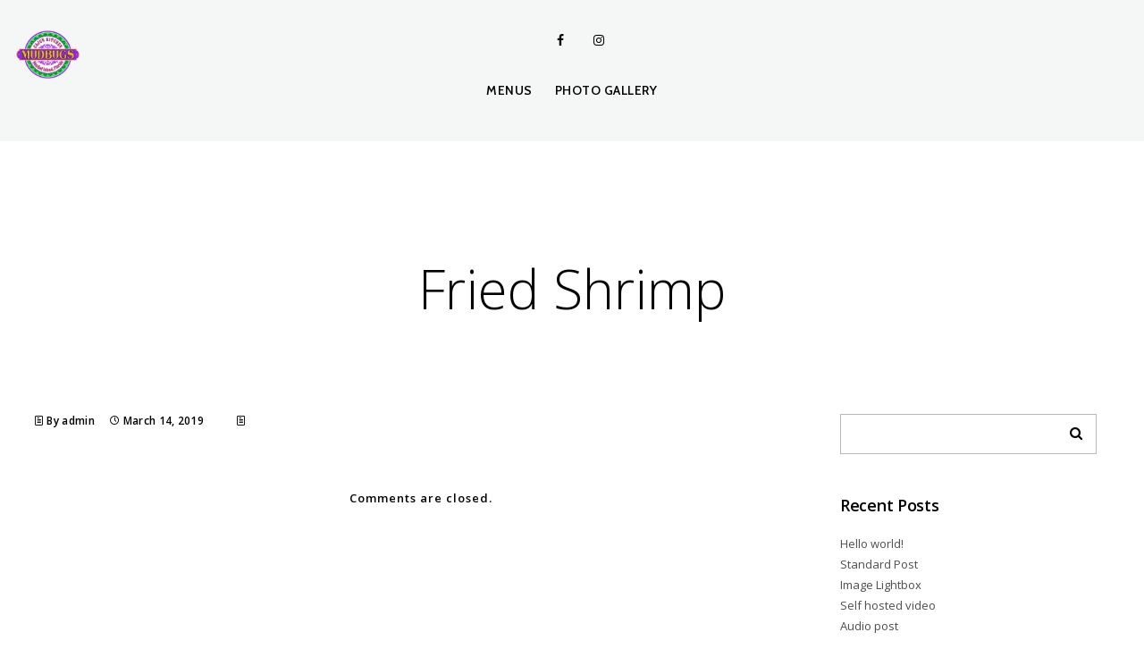

--- FILE ---
content_type: text/html; charset=UTF-8
request_url: https://www.mudbugssanibel.com/project/fried-shrimp/
body_size: 8823
content:
<!doctype html>
<html lang="en-US">
<head>
	<meta http-equiv="Content-Type" content="text/html; charset=UTF-8" />
	<meta name="viewport" content="width=device-width, initial-scale=1, maximum-scale=1" />
	<link rel="profile" href="http://gmpg.org/xfn/11" />
	<link rel="pingback" href="https://www.mudbugssanibel.com/xmlrpc.php" />
	<title>Fried Shrimp &#8211; MudBugs</title>
<meta name='robots' content='max-image-preview:large' />
<link rel='dns-prefetch' href='//maxcdn.bootstrapcdn.com' />
<link rel='dns-prefetch' href='//fonts.googleapis.com' />
<link rel="alternate" type="application/rss+xml" title="MudBugs &raquo; Feed" href="https://www.mudbugssanibel.com/feed/" />
<link rel="alternate" type="application/rss+xml" title="MudBugs &raquo; Comments Feed" href="https://www.mudbugssanibel.com/comments/feed/" />
<script type="text/javascript">
window._wpemojiSettings = {"baseUrl":"https:\/\/s.w.org\/images\/core\/emoji\/14.0.0\/72x72\/","ext":".png","svgUrl":"https:\/\/s.w.org\/images\/core\/emoji\/14.0.0\/svg\/","svgExt":".svg","source":{"concatemoji":"https:\/\/www.mudbugssanibel.com\/wp-includes\/js\/wp-emoji-release.min.js?ver=6.1.1"}};
/*! This file is auto-generated */
!function(e,a,t){var n,r,o,i=a.createElement("canvas"),p=i.getContext&&i.getContext("2d");function s(e,t){var a=String.fromCharCode,e=(p.clearRect(0,0,i.width,i.height),p.fillText(a.apply(this,e),0,0),i.toDataURL());return p.clearRect(0,0,i.width,i.height),p.fillText(a.apply(this,t),0,0),e===i.toDataURL()}function c(e){var t=a.createElement("script");t.src=e,t.defer=t.type="text/javascript",a.getElementsByTagName("head")[0].appendChild(t)}for(o=Array("flag","emoji"),t.supports={everything:!0,everythingExceptFlag:!0},r=0;r<o.length;r++)t.supports[o[r]]=function(e){if(p&&p.fillText)switch(p.textBaseline="top",p.font="600 32px Arial",e){case"flag":return s([127987,65039,8205,9895,65039],[127987,65039,8203,9895,65039])?!1:!s([55356,56826,55356,56819],[55356,56826,8203,55356,56819])&&!s([55356,57332,56128,56423,56128,56418,56128,56421,56128,56430,56128,56423,56128,56447],[55356,57332,8203,56128,56423,8203,56128,56418,8203,56128,56421,8203,56128,56430,8203,56128,56423,8203,56128,56447]);case"emoji":return!s([129777,127995,8205,129778,127999],[129777,127995,8203,129778,127999])}return!1}(o[r]),t.supports.everything=t.supports.everything&&t.supports[o[r]],"flag"!==o[r]&&(t.supports.everythingExceptFlag=t.supports.everythingExceptFlag&&t.supports[o[r]]);t.supports.everythingExceptFlag=t.supports.everythingExceptFlag&&!t.supports.flag,t.DOMReady=!1,t.readyCallback=function(){t.DOMReady=!0},t.supports.everything||(n=function(){t.readyCallback()},a.addEventListener?(a.addEventListener("DOMContentLoaded",n,!1),e.addEventListener("load",n,!1)):(e.attachEvent("onload",n),a.attachEvent("onreadystatechange",function(){"complete"===a.readyState&&t.readyCallback()})),(e=t.source||{}).concatemoji?c(e.concatemoji):e.wpemoji&&e.twemoji&&(c(e.twemoji),c(e.wpemoji)))}(window,document,window._wpemojiSettings);
</script>
<style type="text/css">
img.wp-smiley,
img.emoji {
	display: inline !important;
	border: none !important;
	box-shadow: none !important;
	height: 1em !important;
	width: 1em !important;
	margin: 0 0.07em !important;
	vertical-align: -0.1em !important;
	background: none !important;
	padding: 0 !important;
}
</style>
	<link rel='stylesheet' id='wp-block-library-css' href='https://www.mudbugssanibel.com/wp-includes/css/dist/block-library/style.min.css?ver=6.1.1' type='text/css' media='all' />
<link rel='stylesheet' id='classic-theme-styles-css' href='https://www.mudbugssanibel.com/wp-includes/css/classic-themes.min.css?ver=1' type='text/css' media='all' />
<style id='global-styles-inline-css' type='text/css'>
body{--wp--preset--color--black: #000000;--wp--preset--color--cyan-bluish-gray: #abb8c3;--wp--preset--color--white: #ffffff;--wp--preset--color--pale-pink: #f78da7;--wp--preset--color--vivid-red: #cf2e2e;--wp--preset--color--luminous-vivid-orange: #ff6900;--wp--preset--color--luminous-vivid-amber: #fcb900;--wp--preset--color--light-green-cyan: #7bdcb5;--wp--preset--color--vivid-green-cyan: #00d084;--wp--preset--color--pale-cyan-blue: #8ed1fc;--wp--preset--color--vivid-cyan-blue: #0693e3;--wp--preset--color--vivid-purple: #9b51e0;--wp--preset--gradient--vivid-cyan-blue-to-vivid-purple: linear-gradient(135deg,rgba(6,147,227,1) 0%,rgb(155,81,224) 100%);--wp--preset--gradient--light-green-cyan-to-vivid-green-cyan: linear-gradient(135deg,rgb(122,220,180) 0%,rgb(0,208,130) 100%);--wp--preset--gradient--luminous-vivid-amber-to-luminous-vivid-orange: linear-gradient(135deg,rgba(252,185,0,1) 0%,rgba(255,105,0,1) 100%);--wp--preset--gradient--luminous-vivid-orange-to-vivid-red: linear-gradient(135deg,rgba(255,105,0,1) 0%,rgb(207,46,46) 100%);--wp--preset--gradient--very-light-gray-to-cyan-bluish-gray: linear-gradient(135deg,rgb(238,238,238) 0%,rgb(169,184,195) 100%);--wp--preset--gradient--cool-to-warm-spectrum: linear-gradient(135deg,rgb(74,234,220) 0%,rgb(151,120,209) 20%,rgb(207,42,186) 40%,rgb(238,44,130) 60%,rgb(251,105,98) 80%,rgb(254,248,76) 100%);--wp--preset--gradient--blush-light-purple: linear-gradient(135deg,rgb(255,206,236) 0%,rgb(152,150,240) 100%);--wp--preset--gradient--blush-bordeaux: linear-gradient(135deg,rgb(254,205,165) 0%,rgb(254,45,45) 50%,rgb(107,0,62) 100%);--wp--preset--gradient--luminous-dusk: linear-gradient(135deg,rgb(255,203,112) 0%,rgb(199,81,192) 50%,rgb(65,88,208) 100%);--wp--preset--gradient--pale-ocean: linear-gradient(135deg,rgb(255,245,203) 0%,rgb(182,227,212) 50%,rgb(51,167,181) 100%);--wp--preset--gradient--electric-grass: linear-gradient(135deg,rgb(202,248,128) 0%,rgb(113,206,126) 100%);--wp--preset--gradient--midnight: linear-gradient(135deg,rgb(2,3,129) 0%,rgb(40,116,252) 100%);--wp--preset--duotone--dark-grayscale: url('#wp-duotone-dark-grayscale');--wp--preset--duotone--grayscale: url('#wp-duotone-grayscale');--wp--preset--duotone--purple-yellow: url('#wp-duotone-purple-yellow');--wp--preset--duotone--blue-red: url('#wp-duotone-blue-red');--wp--preset--duotone--midnight: url('#wp-duotone-midnight');--wp--preset--duotone--magenta-yellow: url('#wp-duotone-magenta-yellow');--wp--preset--duotone--purple-green: url('#wp-duotone-purple-green');--wp--preset--duotone--blue-orange: url('#wp-duotone-blue-orange');--wp--preset--font-size--small: 13px;--wp--preset--font-size--medium: 20px;--wp--preset--font-size--large: 36px;--wp--preset--font-size--x-large: 42px;--wp--preset--spacing--20: 0.44rem;--wp--preset--spacing--30: 0.67rem;--wp--preset--spacing--40: 1rem;--wp--preset--spacing--50: 1.5rem;--wp--preset--spacing--60: 2.25rem;--wp--preset--spacing--70: 3.38rem;--wp--preset--spacing--80: 5.06rem;}:where(.is-layout-flex){gap: 0.5em;}body .is-layout-flow > .alignleft{float: left;margin-inline-start: 0;margin-inline-end: 2em;}body .is-layout-flow > .alignright{float: right;margin-inline-start: 2em;margin-inline-end: 0;}body .is-layout-flow > .aligncenter{margin-left: auto !important;margin-right: auto !important;}body .is-layout-constrained > .alignleft{float: left;margin-inline-start: 0;margin-inline-end: 2em;}body .is-layout-constrained > .alignright{float: right;margin-inline-start: 2em;margin-inline-end: 0;}body .is-layout-constrained > .aligncenter{margin-left: auto !important;margin-right: auto !important;}body .is-layout-constrained > :where(:not(.alignleft):not(.alignright):not(.alignfull)){max-width: var(--wp--style--global--content-size);margin-left: auto !important;margin-right: auto !important;}body .is-layout-constrained > .alignwide{max-width: var(--wp--style--global--wide-size);}body .is-layout-flex{display: flex;}body .is-layout-flex{flex-wrap: wrap;align-items: center;}body .is-layout-flex > *{margin: 0;}:where(.wp-block-columns.is-layout-flex){gap: 2em;}.has-black-color{color: var(--wp--preset--color--black) !important;}.has-cyan-bluish-gray-color{color: var(--wp--preset--color--cyan-bluish-gray) !important;}.has-white-color{color: var(--wp--preset--color--white) !important;}.has-pale-pink-color{color: var(--wp--preset--color--pale-pink) !important;}.has-vivid-red-color{color: var(--wp--preset--color--vivid-red) !important;}.has-luminous-vivid-orange-color{color: var(--wp--preset--color--luminous-vivid-orange) !important;}.has-luminous-vivid-amber-color{color: var(--wp--preset--color--luminous-vivid-amber) !important;}.has-light-green-cyan-color{color: var(--wp--preset--color--light-green-cyan) !important;}.has-vivid-green-cyan-color{color: var(--wp--preset--color--vivid-green-cyan) !important;}.has-pale-cyan-blue-color{color: var(--wp--preset--color--pale-cyan-blue) !important;}.has-vivid-cyan-blue-color{color: var(--wp--preset--color--vivid-cyan-blue) !important;}.has-vivid-purple-color{color: var(--wp--preset--color--vivid-purple) !important;}.has-black-background-color{background-color: var(--wp--preset--color--black) !important;}.has-cyan-bluish-gray-background-color{background-color: var(--wp--preset--color--cyan-bluish-gray) !important;}.has-white-background-color{background-color: var(--wp--preset--color--white) !important;}.has-pale-pink-background-color{background-color: var(--wp--preset--color--pale-pink) !important;}.has-vivid-red-background-color{background-color: var(--wp--preset--color--vivid-red) !important;}.has-luminous-vivid-orange-background-color{background-color: var(--wp--preset--color--luminous-vivid-orange) !important;}.has-luminous-vivid-amber-background-color{background-color: var(--wp--preset--color--luminous-vivid-amber) !important;}.has-light-green-cyan-background-color{background-color: var(--wp--preset--color--light-green-cyan) !important;}.has-vivid-green-cyan-background-color{background-color: var(--wp--preset--color--vivid-green-cyan) !important;}.has-pale-cyan-blue-background-color{background-color: var(--wp--preset--color--pale-cyan-blue) !important;}.has-vivid-cyan-blue-background-color{background-color: var(--wp--preset--color--vivid-cyan-blue) !important;}.has-vivid-purple-background-color{background-color: var(--wp--preset--color--vivid-purple) !important;}.has-black-border-color{border-color: var(--wp--preset--color--black) !important;}.has-cyan-bluish-gray-border-color{border-color: var(--wp--preset--color--cyan-bluish-gray) !important;}.has-white-border-color{border-color: var(--wp--preset--color--white) !important;}.has-pale-pink-border-color{border-color: var(--wp--preset--color--pale-pink) !important;}.has-vivid-red-border-color{border-color: var(--wp--preset--color--vivid-red) !important;}.has-luminous-vivid-orange-border-color{border-color: var(--wp--preset--color--luminous-vivid-orange) !important;}.has-luminous-vivid-amber-border-color{border-color: var(--wp--preset--color--luminous-vivid-amber) !important;}.has-light-green-cyan-border-color{border-color: var(--wp--preset--color--light-green-cyan) !important;}.has-vivid-green-cyan-border-color{border-color: var(--wp--preset--color--vivid-green-cyan) !important;}.has-pale-cyan-blue-border-color{border-color: var(--wp--preset--color--pale-cyan-blue) !important;}.has-vivid-cyan-blue-border-color{border-color: var(--wp--preset--color--vivid-cyan-blue) !important;}.has-vivid-purple-border-color{border-color: var(--wp--preset--color--vivid-purple) !important;}.has-vivid-cyan-blue-to-vivid-purple-gradient-background{background: var(--wp--preset--gradient--vivid-cyan-blue-to-vivid-purple) !important;}.has-light-green-cyan-to-vivid-green-cyan-gradient-background{background: var(--wp--preset--gradient--light-green-cyan-to-vivid-green-cyan) !important;}.has-luminous-vivid-amber-to-luminous-vivid-orange-gradient-background{background: var(--wp--preset--gradient--luminous-vivid-amber-to-luminous-vivid-orange) !important;}.has-luminous-vivid-orange-to-vivid-red-gradient-background{background: var(--wp--preset--gradient--luminous-vivid-orange-to-vivid-red) !important;}.has-very-light-gray-to-cyan-bluish-gray-gradient-background{background: var(--wp--preset--gradient--very-light-gray-to-cyan-bluish-gray) !important;}.has-cool-to-warm-spectrum-gradient-background{background: var(--wp--preset--gradient--cool-to-warm-spectrum) !important;}.has-blush-light-purple-gradient-background{background: var(--wp--preset--gradient--blush-light-purple) !important;}.has-blush-bordeaux-gradient-background{background: var(--wp--preset--gradient--blush-bordeaux) !important;}.has-luminous-dusk-gradient-background{background: var(--wp--preset--gradient--luminous-dusk) !important;}.has-pale-ocean-gradient-background{background: var(--wp--preset--gradient--pale-ocean) !important;}.has-electric-grass-gradient-background{background: var(--wp--preset--gradient--electric-grass) !important;}.has-midnight-gradient-background{background: var(--wp--preset--gradient--midnight) !important;}.has-small-font-size{font-size: var(--wp--preset--font-size--small) !important;}.has-medium-font-size{font-size: var(--wp--preset--font-size--medium) !important;}.has-large-font-size{font-size: var(--wp--preset--font-size--large) !important;}.has-x-large-font-size{font-size: var(--wp--preset--font-size--x-large) !important;}
.wp-block-navigation a:where(:not(.wp-element-button)){color: inherit;}
:where(.wp-block-columns.is-layout-flex){gap: 2em;}
.wp-block-pullquote{font-size: 1.5em;line-height: 1.6;}
</style>
<link rel='stylesheet' id='contact-form-7-css' href='https://www.mudbugssanibel.com/wp-content/plugins/contact-form-7/includes/css/styles.css?ver=5.1.1' type='text/css' media='all' />
<link rel='stylesheet' id='sb_instagram_styles-css' href='https://www.mudbugssanibel.com/wp-content/plugins/instagram-feed/css/sb-instagram.min.css?ver=1.11.3' type='text/css' media='all' />
<link rel='stylesheet' id='sb-font-awesome-css' href='https://maxcdn.bootstrapcdn.com/font-awesome/4.7.0/css/font-awesome.min.css' type='text/css' media='all' />
<link rel='stylesheet' id='rs-plugin-settings-css' href='https://www.mudbugssanibel.com/wp-content/plugins/revslider/public/assets/css/settings.css?ver=5.4.7.4' type='text/css' media='all' />
<style id='rs-plugin-settings-inline-css' type='text/css'>
#rs-demo-id {}
</style>
<link rel='stylesheet' id='tamarind-MainStyle-css' href='https://www.mudbugssanibel.com/wp-content/themes/tamarind/style.css?ver=screen' type='text/css' media='all' />
<link rel='stylesheet' id='flatpickr-css' href='https://www.mudbugssanibel.com/wp-content/plugins/imaginem-core/assets/js/flatpickr/flatpickr.min.css?ver=6.1.1' type='text/css' media='screen' />
<link rel='stylesheet' id='chosen-css' href='https://www.mudbugssanibel.com/wp-content/plugins/imaginem-core/assets/js/chosen/chosen.css?ver=6.1.1' type='text/css' media='screen' />
<link rel='stylesheet' id='owlcarousel-css' href='https://www.mudbugssanibel.com/wp-content/plugins/imaginem-core/assets/js/owlcarousel/owl.carousel.css?ver=6.1.1' type='text/css' media='screen' />
<link rel='stylesheet' id='lightgallery-css' href='https://www.mudbugssanibel.com/wp-content/plugins/imaginem-core/assets/js/lightbox/css/lightgallery.css?ver=6.1.1' type='text/css' media='screen' />
<link rel='stylesheet' id='lightgallery-transitions-css' href='https://www.mudbugssanibel.com/wp-content/plugins/imaginem-core/assets/js/lightbox/css/lg-transitions.min.css?ver=6.1.1' type='text/css' media='screen' />
<link rel='stylesheet' id='tamarind-Animations-css' href='https://www.mudbugssanibel.com/wp-content/themes/tamarind/css/animations.css?ver=6.1.1' type='text/css' media='screen' />
<link rel='stylesheet' id='font-awesome-css' href='https://www.mudbugssanibel.com/wp-content/themes/tamarind/css/fonts/font-awesome/css/font-awesome.min.css?ver=6.1.1' type='text/css' media='screen' />
<link rel='stylesheet' id='ion-icons-css' href='https://www.mudbugssanibel.com/wp-content/themes/tamarind/css/fonts/ionicons/css/ionicons.min.css?ver=6.1.1' type='text/css' media='screen' />
<link rel='stylesheet' id='et-fonts-css' href='https://www.mudbugssanibel.com/wp-content/themes/tamarind/css/fonts/et-fonts/et-fonts.css?ver=6.1.1' type='text/css' media='screen' />
<link rel='stylesheet' id='feather-webfonts-css' href='https://www.mudbugssanibel.com/wp-content/themes/tamarind/css/fonts/feather-webfont/feather.css?ver=6.1.1' type='text/css' media='screen' />
<link rel='stylesheet' id='fontello-css' href='https://www.mudbugssanibel.com/wp-content/themes/tamarind/css/fonts/fontello/css/fontello.css?ver=6.1.1' type='text/css' media='screen' />
<link rel='stylesheet' id='simple-line-icons-css' href='https://www.mudbugssanibel.com/wp-content/themes/tamarind/css/fonts/simple-line-icons/simple-line-icons.css?ver=6.1.1' type='text/css' media='screen' />
<link rel='stylesheet' id='jplayer-css' href='https://www.mudbugssanibel.com/wp-content/plugins/imaginem-core/assets/js/html5player/jplayer.dark.css?ver=6.1.1' type='text/css' media='screen' />
<link rel='stylesheet' id='tamarind-fonts-css' href='//fonts.googleapis.com/css?family=Open+Sans%3A300%2C300i%2C400%2C400i%2C600%2C600i%2C700%2C700i%2C800%2C800i%7CNunito%3A200%2C200i%2C300%2C300i%2C400%2C400i%2C600%2C600i%2C700%2C700i%2C800%2C800i%2C900%2C900i%7CCabin%3A400%2C400i%2C500%2C500i%2C600%2C600i%2C700%2C700i%7CPT+Mono&#038;ver=1.0.0' type='text/css' media='all' />
<link rel='stylesheet' id='tamarind-ResponsiveCSS-css' href='https://www.mudbugssanibel.com/wp-content/themes/tamarind/css/responsive.css?ver=6.1.1' type='text/css' media='screen' />
<style id='tamarind-ResponsiveCSS-inline-css' type='text/css'>
.preloader-cover-logo { background-image: url(/wp-content/uploads/2019/01/mudbugs-logo.png); }.menu-is-horizontal .logo img { height: 150px; }.logo-mobile .logoimage { width: 145px; }.logo-mobile .logoimage { height: auto; }.header-type-overlay.stickymenu-active.menu-is-horizontal .outer-wrap.stickymenu-zone, .header-type-default.stickymenu-active.menu-is-horizontal .outer-wrap.stickymenu-zone, .header-type-default.menu-is-horizontal .outer-wrap, .header-type-overlay .outer-wrap, .header-type-overlay-bright .outer-wrap, .fullscreen-slide-bright .outer-wrap { background:rgba(255,255,255,1); }.menu-is-horizontal .menu-social-header { border-color:rgba(255,255,255, 0.1); }.homemenu ul ul{border-color:#ac00ff !important;}
</style>
<link rel='stylesheet' id='swiper-css' href='https://www.mudbugssanibel.com/wp-content/plugins/imaginem-core/assets/js/swiper/swiper.css?ver=6.1.1' type='text/css' media='screen' />
<script type='text/javascript' id='jquery-core-js-extra'>
/* <![CDATA[ */
var tamarind_vars = {"mtheme_uri":"https:\/\/www.mudbugssanibel.com\/wp-content\/themes\/tamarind","lightbox_thumbnails":"true","lightbox_transition":"lg-slide"};
/* ]]> */
</script>
<script type='text/javascript' src='https://www.mudbugssanibel.com/wp-includes/js/jquery/jquery.min.js?ver=3.6.1' id='jquery-core-js'></script>
<script type='text/javascript' src='https://www.mudbugssanibel.com/wp-includes/js/jquery/jquery-migrate.min.js?ver=3.3.2' id='jquery-migrate-js'></script>
<script type='text/javascript' src='https://www.mudbugssanibel.com/wp-content/plugins/revslider/public/assets/js/jquery.themepunch.tools.min.js?ver=5.4.7.4' id='tp-tools-js'></script>
<script type='text/javascript' src='https://www.mudbugssanibel.com/wp-content/plugins/revslider/public/assets/js/jquery.themepunch.revolution.min.js?ver=5.4.7.4' id='revmin-js'></script>
<link rel="https://api.w.org/" href="https://www.mudbugssanibel.com/wp-json/" /><link rel="EditURI" type="application/rsd+xml" title="RSD" href="https://www.mudbugssanibel.com/xmlrpc.php?rsd" />
<link rel="wlwmanifest" type="application/wlwmanifest+xml" href="https://www.mudbugssanibel.com/wp-includes/wlwmanifest.xml" />
<meta name="generator" content="WordPress 6.1.1" />
<link rel="canonical" href="https://www.mudbugssanibel.com/project/fried-shrimp/" />
<link rel='shortlink' href='https://www.mudbugssanibel.com/?p=13116' />
<link rel="alternate" type="application/json+oembed" href="https://www.mudbugssanibel.com/wp-json/oembed/1.0/embed?url=https%3A%2F%2Fwww.mudbugssanibel.com%2Fproject%2Ffried-shrimp%2F" />
<link rel="alternate" type="text/xml+oembed" href="https://www.mudbugssanibel.com/wp-json/oembed/1.0/embed?url=https%3A%2F%2Fwww.mudbugssanibel.com%2Fproject%2Ffried-shrimp%2F&#038;format=xml" />
<style type="text/css">.recentcomments a{display:inline !important;padding:0 !important;margin:0 !important;}</style><meta name="generator" content="Powered by Slider Revolution 5.4.7.4 - responsive, Mobile-Friendly Slider Plugin for WordPress with comfortable drag and drop interface." />
<script type="text/javascript">function setREVStartSize(e){									
						try{ e.c=jQuery(e.c);var i=jQuery(window).width(),t=9999,r=0,n=0,l=0,f=0,s=0,h=0;
							if(e.responsiveLevels&&(jQuery.each(e.responsiveLevels,function(e,f){f>i&&(t=r=f,l=e),i>f&&f>r&&(r=f,n=e)}),t>r&&(l=n)),f=e.gridheight[l]||e.gridheight[0]||e.gridheight,s=e.gridwidth[l]||e.gridwidth[0]||e.gridwidth,h=i/s,h=h>1?1:h,f=Math.round(h*f),"fullscreen"==e.sliderLayout){var u=(e.c.width(),jQuery(window).height());if(void 0!=e.fullScreenOffsetContainer){var c=e.fullScreenOffsetContainer.split(",");if (c) jQuery.each(c,function(e,i){u=jQuery(i).length>0?u-jQuery(i).outerHeight(!0):u}),e.fullScreenOffset.split("%").length>1&&void 0!=e.fullScreenOffset&&e.fullScreenOffset.length>0?u-=jQuery(window).height()*parseInt(e.fullScreenOffset,0)/100:void 0!=e.fullScreenOffset&&e.fullScreenOffset.length>0&&(u-=parseInt(e.fullScreenOffset,0))}f=u}else void 0!=e.minHeight&&f<e.minHeight&&(f=e.minHeight);e.c.closest(".rev_slider_wrapper").css({height:f})					
						}catch(d){console.log("Failure at Presize of Slider:"+d)}						
					};</script>
		<style type="text/css" id="wp-custom-css">
			#oysters .mtheme-block, #appetizers .mtheme-block, #soups .mtheme-block, #salads .mtheme-block, #sandwiches .mtheme-block, #poboys .mtheme-block, #platters .mtheme-block, #entrees .mtheme-block, #sides .mtheme-block {
    float: none;
    margin: 10px auto;
}

#fattuesday .photocard-image-container.bg-loaded {
    width: 100%;
    height: 100%;
}

#fattuesday h3.photocard-subtitle.none {
    color: #ac00ff;
}

.header-type-default.menu-is-horizontal .outer-wrap {
    background: #f4f7f6;
}

.menu-is-horizontal .menu-social-header {
    opacity: 0;
    -webkit-transition: opacity 0.5s;
    -moz-transition: opacity 0.5s;
    transition: opacity 0.5s;
    border-bottom: 1px solid #E6EAEA;
}

.mobile-menu-toggle {
	background-color: #262626;
	border-bottom: #ac00ff;
}

.mobile-toggle-menu-trigger
{
	background-color: #262626;
}

.photocard-title 
{
	color: #FFF !important;
}

#mudcolumn {
	background-image: url('/wp-content/uploads/2019/01/brick.jpg');
	background-repeat: repeat;
	background-size:contain;
}

.mtheme-opentable-form .otw-submit-btn,
.mtheme-button, .wpcf7-submit {
    border: 1px solid #ac00ff !important;
    background: transparent;
    position: relative;
    color: #ac00ff !important;
}

.mtheme-opentable-form .otw-submit-btn:hover, .mtheme-button:hover, .wpcf7-submit:hover {
    border: 1px solid #ac00ff;
    background: #ac00ff !important;
    color: #fff !important;
}

div#welcomeheadline {
}

.demoText {
color: #FFFFFF;
text-shadow: 2px 2px 0 #000000, 2px -2px 0 #000000, -2px 2px 0 #000000, -2px -2px 0 #000000, 2px 0px 0 #000000, 0px 2px 0 #000000, -2px 0px 0 #000000, 0px -2px 0 #000000;
color: #ac00ff;
}

#contact input, #contact textarea {
	padding:10px;
	font-size: 20px;
	border: solid 1px #ac00ff;
}

.home .logo { display:none;}		</style>
		</head>
<body class="mtheme_food-template-default single single-mtheme_food postid-13116 theme-core-loaded lightbox-thumbnails-active fullscreen-mode-off menu-social-active footer-widgets-active single-author theme-is-light left-logo menu-is-horizontal page-is-not-fullscreen fullscreen-ui-switchable header-type-default page-is-opaque theme-fullwidth body-dashboard-push footer-is-off pagebuilder-not-active sidebar-not-set">
<div class="preloader-cover-screen"><div class="preloader-cover-logo"></div></div><div class="loading-spinner-primary loading-spinner-centered loading-spinner-detect">
<span class="coverdots-1 coverdots-element"></span>
<span class="coverdots-2 coverdots-element"></span>
<span class="coverdots-3 coverdots-element"></span>
<span class="coverdots-4 coverdots-element"></span>
<span class="coverdots-5 coverdots-element"></span>
</div><div id="modal-reservation"><div class="window-modal-outer"><div class="window-modal-inner"><div class="window-modal-text entry-content"><span class="reservation-modal-exit"><i class="ion-ios-close-empty"></i></span><div class="reservation-section-heading section-heading headingstyle-default section-align-center"><h1 class="none entry-title section-title"></h1><h5 class="entry-sub-title none section-sub-title">Online</h5><div class="section-description"><p></p></div></div></div></div></div></div><div class="responsive-menu-wrap">
		<nav id="mobile-toggle-menu" class="mobile-toggle-menu mobile-toggle-menu-close">
		<span class="mobile-toggle-menu-trigger"><span>Menu</span></span>
	</nav>
		<div class="mobile-menu-toggle">
				<div class="logo-mobile">
						<a href="https://www.mudbugssanibel.com/"><img class="custom-responsive-logo logoimage" src="https://www.mudbugssanibel.com/wp-content/uploads/2019/01/mudbugs-logo.png" alt="logo" /></a>				</div>
	</div>
</div>
<div class="responsive-mobile-menu">
	<div class="vertical-footer-wrap">
			</div>
		<nav>
	<ul id="menu-mudbugs" class="mtree"><li id="menu-item-13652" class="menu-item menu-item-type-custom menu-item-object-custom menu-item-13652"><a href="/food-menus/">Menus</a></li>
<li id="menu-item-13165" class="menu-item menu-item-type-post_type menu-item-object-page menu-item-13165"><a href="https://www.mudbugssanibel.com/photo-gallery/">Photo Gallery</a></li>
</ul>	</nav>

		<div class="vertical-footer-wrap">
		<div class="vertical-footer-copyright"></div>
	</div>
		<div class="cleafix"></div>
</div>
	<div class="outer-wrap stickymenu-zone">
	<div class="menu-social-header"><aside id="msocial-widget-1" class="widget MSocial_Widget"><div class="social-header-wrap"><ul>				<li class="social-icon">
				<a class="ntips" title="Facebook" href="https://www.facebook.com/MudBugsCajunKitchen/"  target="_blank">
					<i class="fa fa-facebook"></i>
				</a>
				</li>
								<li class="social-icon">
				<a class="ntips" title="Instagram" href="https://www.instagram.com/mudbugscajunkitchen/"  target="_blank">
					<i class="fa fa-instagram"></i>
				</a>
				</li>
				</ul></div></aside></div>			<div class="outer-header-wrap clearfix">
			<nav>
				<div class="mainmenu-navigation  clearfix">
						<div class="header-logo-section"><div class="logo"><a href="https://www.mudbugssanibel.com/"><img class="logo-theme-main logo-theme-primary logo-theme-dark logo-theme-custom" src="https://www.mudbugssanibel.com/wp-content/uploads/2019/01/mudbugs-logo.png" alt="logo" /><img class="logo-theme-main logo-theme-secondary logo-theme-bright logo-theme-custom" src="https://www.mudbugssanibel.com/wp-content/uploads/2019/01/mudbugs-logo.png" alt="logo" /></a></div></div>								<div class="homemenu">
							<ul id="menu-mudbugs-1" class="sf-menu"><li class="menu-item menu-item-type-custom menu-item-object-custom menu-item-13652      "><a href="/food-menus/">Menus</a> </li>
<li class="menu-item menu-item-type-post_type menu-item-object-page menu-item-13165      "><a href="https://www.mudbugssanibel.com/photo-gallery/">Photo Gallery</a> </li>
</ul>							</div>
											</div>
			</nav>
		</div>
			</div>
	<div id="home" class="container-wrapper container-fullwidth"><div class="horizontal-menu-body-container"><div class="title-container-outer-wrap">
	<div class="title-container-wrap">
	<div class="title-container clearfix">
						<div class="entry-title-wrap">
			<h1 class="entry-title">
										Fried Shrimp						</h1>
		</div>
			</div>
</div>
</div>
<div class="container clearfix"><div class="contents-wrap float-left two-column">
		<div class="post--wrapper">
			<div id="post-13116" class="post-13116 mtheme_food type-mtheme_food status-publish hentry foodcategory-kids-menu">
<div class="entry-content postformat_contents post-display-content clearfix">
<div class="entry-blog-contents-wrap clearfix">
<div class="postsummarywrap postsummarywrap-margin-top">
	<div class="datecomment clearfix">
					<span class="post-single-meta">
		<i class="feather-icon-paper"></i>
		<span class="post-meta-author">
			By admin		</span>
		</span>
		<span class="post-single-meta">
			<span class="post-meta-time">
			<i class="feather-icon-clock"></i>
			<a href="https://www.mudbugssanibel.com/project/fried-shrimp/" title="Permalink to Fried Shrimp" rel="bookmark">
			<span class="date updated">March 14, 2019</span>			</a>
			</span>
		</span>
		<span class="post-single-meta">
					</span>
		<span class="post-single-meta post-meta-category">
			<i class="feather-icon-paper"></i>
					</span>
	</div>
</div><div class="fullcontent-spacing"><article></article></div></div>
</div></div>			<div class="fullpage-item">

<!-- You can start editing here. -->

			<!-- If comments are closed. -->
		<p class="no-comments">Comments are closed.</p>
	
</div>		</div>
</div>
<div id="sidebar" class="sidebar-wrap sidebar-wrap-single sidebar-float-right">
		<div class="sidebar clearfix">
			<!-- begin Dynamic Sidebar -->
						<div class="sidebar-widget"><aside id="search-2" class="widget widget_search"><form method="get" id="searchform" action="https://www.mudbugssanibel.com/">
<input type="text" value="" name="s" id="s" class="right" />
<button class="ntips" id="searchbutton" title="Search" type="submit"><i class="fa fa-search"></i></button>
</form></aside></div>
		<div class="sidebar-widget"><aside id="recent-posts-2" class="widget widget_recent_entries">
		<h3>Recent Posts</h3>
		<ul>
											<li>
					<a href="https://www.mudbugssanibel.com/uncategorized/hello-world/">Hello world!</a>
									</li>
											<li>
					<a href="https://www.mudbugssanibel.com/standard/standard-post-2/">Standard Post</a>
									</li>
											<li>
					<a href="https://www.mudbugssanibel.com/uncategorized/image-lightbox/">Image Lightbox</a>
									</li>
											<li>
					<a href="https://www.mudbugssanibel.com/post-format-video/self-hosted-video/">Self hosted video</a>
									</li>
											<li>
					<a href="https://www.mudbugssanibel.com/post-format-audio/audio-post/">Audio post</a>
									</li>
					</ul>

		</aside></div><div class="sidebar-widget"><aside id="recent-comments-2" class="widget widget_recent_comments"><h3>Recent Comments</h3><ul id="recentcomments"><li class="recentcomments"><span class="comment-author-link"><a href='http://imaginemthemes.wpengine.com' rel='external nofollow ugc' class='url'>imaginemthemes</a></span> on <a href="https://www.mudbugssanibel.com/featured/vimeo/#comment-4">Vimeo</a></li><li class="recentcomments"><span class="comment-author-link"><a href='http://imaginemthemes.wpengine.com' rel='external nofollow ugc' class='url'>imaginemthemes</a></span> on <a href="https://www.mudbugssanibel.com/featured/vimeo/#comment-3">Vimeo</a></li><li class="recentcomments"><span class="comment-author-link"><a href='http://imaginemthemes.wpengine.com' rel='external nofollow ugc' class='url'>imaginemthemes</a></span> on <a href="https://www.mudbugssanibel.com/featured/vimeo/#comment-2">Vimeo</a></li><li class="recentcomments"><span class="comment-author-link"><a href='http://imaginemthemes.wpengine.com' rel='external nofollow ugc' class='url'>imaginemthemes</a></span> on <a href="https://www.mudbugssanibel.com/post-format-video/youtube/#comment-7">Youtube</a></li><li class="recentcomments"><span class="comment-author-link"><a href='http://imaginemthemes.wpengine.com' rel='external nofollow ugc' class='url'>imaginemthemes</a></span> on <a href="https://www.mudbugssanibel.com/post-format-video/youtube/#comment-6">Youtube</a></li></ul></aside></div><div class="sidebar-widget"><aside id="archives-2" class="widget widget_archive"><h3>Archives</h3>
			<ul>
					<li><a href='https://www.mudbugssanibel.com/2019/01/'>January 2019</a></li>
	<li><a href='https://www.mudbugssanibel.com/2016/03/'>March 2016</a></li>
	<li><a href='https://www.mudbugssanibel.com/2015/03/'>March 2015</a></li>
	<li><a href='https://www.mudbugssanibel.com/2011/09/'>September 2011</a></li>
	<li><a href='https://www.mudbugssanibel.com/2011/08/'>August 2011</a></li>
			</ul>

			</aside></div><div class="sidebar-widget"><aside id="categories-2" class="widget widget_categories"><h3>Categories</h3>
			<ul>
					<li class="cat-item cat-item-3"><a href="https://www.mudbugssanibel.com/category/post-format-audio/">Audio</a>
</li>
	<li class="cat-item cat-item-4"><a href="https://www.mudbugssanibel.com/category/featured/">Featured</a>
</li>
	<li class="cat-item cat-item-5"><a href="https://www.mudbugssanibel.com/category/post-format-gallery/">Gallery</a>
</li>
	<li class="cat-item cat-item-6"><a href="https://www.mudbugssanibel.com/category/image-2/">Image</a>
</li>
	<li class="cat-item cat-item-7"><a href="https://www.mudbugssanibel.com/category/post-format-link/">Link</a>
</li>
	<li class="cat-item cat-item-8"><a href="https://www.mudbugssanibel.com/category/post-formats/">Post formats</a>
</li>
	<li class="cat-item cat-item-9"><a href="https://www.mudbugssanibel.com/category/post-format-quote/">Quote</a>
</li>
	<li class="cat-item cat-item-10"><a href="https://www.mudbugssanibel.com/category/standard/">Standard</a>
</li>
	<li class="cat-item cat-item-1"><a href="https://www.mudbugssanibel.com/category/uncategorized/">Uncategorized</a>
</li>
	<li class="cat-item cat-item-11"><a href="https://www.mudbugssanibel.com/category/post-format-video/">Video</a>
</li>
			</ul>

			</aside></div><div class="sidebar-widget"><aside id="meta-2" class="widget widget_meta"><h3>Meta</h3>
		<ul>
						<li><a href="https://www.mudbugssanibel.com/wp-login.php">Log in</a></li>
			<li><a href="https://www.mudbugssanibel.com/feed/">Entries feed</a></li>
			<li><a href="https://www.mudbugssanibel.com/comments/feed/">Comments feed</a></li>

			<li><a href="https://wordpress.org/">WordPress.org</a></li>
		</ul>

		</aside></div><div class="sidebar-widget"><aside id="events_list-1" class="widget mtheme_events_widget"><h3>Events</h3><p class="portfoliorelated_widget_about">Vestibulum ipsum urna, consequat vel cursus ut, scelerisque vel nisl.</p>		
		<ul id="events_list">
			<li>

				
		<a class="recent_thumbnail" href="https://www.mudbugssanibel.com/mevents/august-zona/" title="August Zona">
		<img class="lazyload" data-src="https://www.mudbugssanibel.com/wp-content/uploads/2019/03/generalEvent-160x160.jpg" alt="August Zona" />
				</a>
				<div class="recentpost_info">
					<a class="recentpost_title" href="https://www.mudbugssanibel.com/mevents/august-zona/" rel="bookmark" title="August Zona">August Zona</a>

					<p></p>

				</div>
				<div class="clear"></div>
			</li>
			<li>

				
		<a class="recent_thumbnail" href="https://www.mudbugssanibel.com/mevents/slim-gillian/" title="Slim Gillian">
		<img class="lazyload" data-src="https://www.mudbugssanibel.com/wp-content/uploads/2019/03/generalEvent-160x160.jpg" alt="Slim Gillian" />
				</a>
				<div class="recentpost_info">
					<a class="recentpost_title" href="https://www.mudbugssanibel.com/mevents/slim-gillian/" rel="bookmark" title="Slim Gillian">Slim Gillian</a>

					<p></p>

				</div>
				<div class="clear"></div>
			</li>
			<li>

				
		<a class="recent_thumbnail" href="https://www.mudbugssanibel.com/mevents/yard-dog-charlie/" title="Yard Dog Charlie">
		<img class="lazyload" data-src="https://www.mudbugssanibel.com/wp-content/uploads/2019/03/yardDogCharlie-160x160.jpg" alt="Yard Dog Charlie" />
				</a>
				<div class="recentpost_info">
					<a class="recentpost_title" href="https://www.mudbugssanibel.com/mevents/yard-dog-charlie/" rel="bookmark" title="Yard Dog Charlie">Yard Dog Charlie</a>

					<p></p>

				</div>
				<div class="clear"></div>
			</li>
			<li>

				
		<a class="recent_thumbnail" href="https://www.mudbugssanibel.com/mevents/jeff-lyons/" title="Jeff Lyons">
		<img class="lazyload" data-src="https://www.mudbugssanibel.com/wp-content/uploads/2019/03/generalEvent-160x160.jpg" alt="Jeff Lyons" />
				</a>
				<div class="recentpost_info">
					<a class="recentpost_title" href="https://www.mudbugssanibel.com/mevents/jeff-lyons/" rel="bookmark" title="Jeff Lyons">Jeff Lyons</a>

					<p></p>

				</div>
				<div class="clear"></div>
			</li>
			<li>

				
		<a class="recent_thumbnail" href="https://www.mudbugssanibel.com/mevents/david-janofsky/" title="David Janofsky">
		<img class="lazyload" data-src="https://www.mudbugssanibel.com/wp-content/uploads/2019/03/generalEvent-160x160.jpg" alt="David Janofsky" />
				</a>
				<div class="recentpost_info">
					<a class="recentpost_title" href="https://www.mudbugssanibel.com/mevents/david-janofsky/" rel="bookmark" title="David Janofsky">David Janofsky</a>

					<p></p>

				</div>
				<div class="clear"></div>
			</li>
			<li>

				
		<a class="recent_thumbnail" href="https://www.mudbugssanibel.com/mevents/slim-gillian-2/" title="Slim Gillian">
		<img class="lazyload" data-src="https://www.mudbugssanibel.com/wp-content/uploads/2019/03/generalEvent-160x160.jpg" alt="Slim Gillian" />
				</a>
				<div class="recentpost_info">
					<a class="recentpost_title" href="https://www.mudbugssanibel.com/mevents/slim-gillian-2/" rel="bookmark" title="Slim Gillian">Slim Gillian</a>

					<p></p>

				</div>
				<div class="clear"></div>
			</li>
			<li>

				
		<a class="recent_thumbnail" href="https://www.mudbugssanibel.com/mevents/j-d-ingalls/" title="J.D. Ingalls">
		<img class="lazyload" data-src="https://www.mudbugssanibel.com/wp-content/uploads/2019/03/jdIngalls-160x160.jpg" alt="J.D. Ingalls" />
				</a>
				<div class="recentpost_info">
					<a class="recentpost_title" href="https://www.mudbugssanibel.com/mevents/j-d-ingalls/" rel="bookmark" title="J.D. Ingalls">J.D. Ingalls</a>

					<p></p>

				</div>
				<div class="clear"></div>
			</li>
			<li>

				
		<a class="recent_thumbnail" href="https://www.mudbugssanibel.com/mevents/jeff-greene/" title="Jeff Greene">
		<img class="lazyload" data-src="https://www.mudbugssanibel.com/wp-content/uploads/2019/03/generalEvent-160x160.jpg" alt="Jeff Greene" />
				</a>
				<div class="recentpost_info">
					<a class="recentpost_title" href="https://www.mudbugssanibel.com/mevents/jeff-greene/" rel="bookmark" title="Jeff Greene">Jeff Greene</a>

					<p></p>

				</div>
				<div class="clear"></div>
			</li>
			<li>

				
		<a class="recent_thumbnail" href="https://www.mudbugssanibel.com/mevents/slim-gillian-3/" title="Slim Gillian">
		<img class="lazyload" data-src="https://www.mudbugssanibel.com/wp-content/uploads/2019/03/generalEvent-160x160.jpg" alt="Slim Gillian" />
				</a>
				<div class="recentpost_info">
					<a class="recentpost_title" href="https://www.mudbugssanibel.com/mevents/slim-gillian-3/" rel="bookmark" title="Slim Gillian">Slim Gillian</a>

					<p></p>

				</div>
				<div class="clear"></div>
			</li>
			<li>

				
		<a class="recent_thumbnail" href="https://www.mudbugssanibel.com/mevents/yard-dog-charlie-2/" title="Yard Dog Charlie">
		<img class="lazyload" data-src="https://www.mudbugssanibel.com/wp-content/uploads/2019/03/yardDogCharlie-160x160.jpg" alt="Yard Dog Charlie" />
				</a>
				<div class="recentpost_info">
					<a class="recentpost_title" href="https://www.mudbugssanibel.com/mevents/yard-dog-charlie-2/" rel="bookmark" title="Yard Dog Charlie">Yard Dog Charlie</a>

					<p></p>

				</div>
				<div class="clear"></div>
			</li>
		</ul>
		
		</aside></div>		<div class="sidebar-widget"><aside id="popular_posts-1" class="widget widget_popular_posts">		<h3>Popular Posts</h3>		<ul id="popularposts_list">
			<li>
				<a class="popular_thumbnail" href="https://www.mudbugssanibel.com/post-format-audio/audio-post/" title="Audio post">

		<img src="https://www.mudbugssanibel.com/wp-content/uploads/2018/05/slide-2-160x160.jpg" alt="" />		
				</a>
				<div class="popularpost_info">
					<a class="popularpost_title" href="https://www.mudbugssanibel.com/post-format-audio/audio-post/" rel="bookmark" title="Audio post">Audio post</a>

					<p>Lorem ipsum dolor sit amet, consectetur adipiscing elit. Nullam semper leo eget..</p>

				</div>
				<div class="clear"></div>
			</li>
			<li>
				<a class="popular_thumbnail" href="https://www.mudbugssanibel.com/standard/standard-post-2/" title="Standard Post">

		<img src="https://www.mudbugssanibel.com/wp-content/uploads/2018/05/slide-3-160x160.jpg" alt="" />		
				</a>
				<div class="popularpost_info">
					<a class="popularpost_title" href="https://www.mudbugssanibel.com/standard/standard-post-2/" rel="bookmark" title="Standard Post">Standard Post</a>

					<p>Lorem ipsum dolor sit amet, consectetur adipiscing elit. Nullam semper leo eget..</p>

				</div>
				<div class="clear"></div>
			</li>
			<li>
				<a class="popular_thumbnail" href="https://www.mudbugssanibel.com/uncategorized/image-lightbox/" title="Image Lightbox">

		<img src="https://www.mudbugssanibel.com/wp-content/uploads/2018/05/image-drop-2-160x160.jpg" alt="" />		
				</a>
				<div class="popularpost_info">
					<a class="popularpost_title" href="https://www.mudbugssanibel.com/uncategorized/image-lightbox/" rel="bookmark" title="Image Lightbox">Image Lightbox</a>

					<p>Lorem ipsum dolor sit amet, consectetur adipiscing elit. Nullam semper leo eget..</p>

				</div>
				<div class="clear"></div>
			</li>
			<li>
				<a class="popular_thumbnail" href="https://www.mudbugssanibel.com/post-format-video/youtube/" title="Youtube">

		<img src="https://www.mudbugssanibel.com/wp-content/uploads/2017/03/food-8-160x160.jpg" alt="" />		
				</a>
				<div class="popularpost_info">
					<a class="popularpost_title" href="https://www.mudbugssanibel.com/post-format-video/youtube/" rel="bookmark" title="Youtube">Youtube</a>

					<p>Lorem ipsum dolor sit amet, consectetur adipiscing elit. Nullam semper leo eget..</p>

				</div>
				<div class="clear"></div>
			</li>
		</ul>
		</aside></div>	</div>
</div></div>
<div class="footer-container-wrap clearfix">
				<div class="footer-container clearfix">
				<div id="footer" class="sidebar widgetized clearfix">
				
					<div class="footer-column"><div class="widget_text sidebar-widget"><aside id="custom_html-1" class="widget_text widget widget_custom_html"><div class="textwidget custom-html-widget"><span style="text-align:center; width: 100%;display: block;font-size: 20px;">1473 Periwinkle Way, Sanibel, FL 33957<br />(239) 472-2221</span></div></aside></div><div class="sidebar-widget"><aside id="msocial-widget-2" class="widget MSocial_Widget"><div class="social-header-wrap"><ul>				<li class="social-icon">
				<a class="ntips" title="Facebook" href="https://www.facebook.com/MudBugsCajunKitchen/"  target="_blank">
					<i class="fa fa-facebook"></i>
				</a>
				</li>
								<li class="social-icon">
				<a class="ntips" title="Instagram" href="https://www.instagram.com/mudbugscajunkitchen/"  target="_blank">
					<i class="fa fa-instagram"></i>
				</a>
				</li>
				</ul></div></aside></div></div>				</div>	
			</div>
		<div class="footer-end clearfix">
		<div class="footer-logo">
				<img class="custom-footer-logo footer-logo-image" src="/wp-content/uploads/2019/01/mudbugs-logo.png" alt="footer-logo" />		</div>
		<div id="copyright" class="footer-container">
		<ul><li>All rights reserved<br/>Copyright &copy;2020<br/>MudBugs</li></ul>		</div>
	</div>
</div>
</div></div><div class="site-back-cover"></div>
<!-- Instagram Feed JS -->
<script type="text/javascript">
var sbiajaxurl = "https://www.mudbugssanibel.com/wp-admin/admin-ajax.php";
</script>
<script type='text/javascript' id='contact-form-7-js-extra'>
/* <![CDATA[ */
var wpcf7 = {"apiSettings":{"root":"https:\/\/www.mudbugssanibel.com\/wp-json\/contact-form-7\/v1","namespace":"contact-form-7\/v1"}};
/* ]]> */
</script>
<script type='text/javascript' src='https://www.mudbugssanibel.com/wp-content/plugins/contact-form-7/includes/js/scripts.js?ver=5.1.1' id='contact-form-7-js'></script>
<script type='text/javascript' src='https://www.mudbugssanibel.com/wp-content/plugins/imaginem-core/assets/js/jquery.easing.min.js' id='easing-js'></script>
<script type='text/javascript' src='https://www.mudbugssanibel.com/wp-content/plugins/imaginem-core/assets/js/jarallax/jarallax.js' id='jarallax-js'></script>
<script type='text/javascript' src='https://www.mudbugssanibel.com/wp-content/plugins/imaginem-core/assets/js/jquery.fitvids.js' id='fitvids-js'></script>
<script type='text/javascript' id='tamarind-portfolioloader-js-extra'>
/* <![CDATA[ */
var ajax_var = {"url":"https:\/\/www.mudbugssanibel.com\/wp-admin\/admin-ajax.php","nonce":"de1a842ae0"};
/* ]]> */
</script>
<script type='text/javascript' src='https://www.mudbugssanibel.com/wp-content/plugins/imaginem-core/assets/js/page-elements.js' id='tamarind-portfolioloader-js'></script>
<script type='text/javascript' id='sb_instagram_scripts-js-extra'>
/* <![CDATA[ */
var sb_instagram_js_options = {"sb_instagram_at":"","font_method":"svg"};
/* ]]> */
</script>
<script type='text/javascript' src='https://www.mudbugssanibel.com/wp-content/plugins/instagram-feed/js/sb-instagram.min.js?ver=1.11.3' id='sb_instagram_scripts-js'></script>
<script type='text/javascript' src='https://www.mudbugssanibel.com/wp-content/themes/tamarind/js/velocity.min.js' id='velocity-js'></script>
<script type='text/javascript' src='https://www.mudbugssanibel.com/wp-content/themes/tamarind/js/velocity.ui.js' id='velocity-ui-js'></script>
<script type='text/javascript' src='https://www.mudbugssanibel.com/wp-content/themes/tamarind/js/lazysizes.min.js' id='lazysizes-js'></script>
<script type='text/javascript' src='https://www.mudbugssanibel.com/wp-content/plugins/imaginem-core/assets/js/ls.unveilhooks.min.js' id='ls-unveilhooks-js'></script>
<script type='text/javascript' src='https://www.mudbugssanibel.com/wp-content/themes/tamarind/js/menu/verticalmenu.js' id='tamarind-verticalmenu-js'></script>
<script type='text/javascript' src='https://www.mudbugssanibel.com/wp-content/themes/tamarind/js/menu/superfish.js' id='superfish-js'></script>
<script type='text/javascript' src='https://www.mudbugssanibel.com/wp-content/plugins/imaginem-core/assets/js/waypoints/waypoints.min.js' id='waypoints-js'></script>
<script type='text/javascript' src='https://www.mudbugssanibel.com/wp-includes/js/imagesloaded.min.js?ver=4.1.4' id='imagesloaded-js'></script>
<script type='text/javascript' src='https://www.mudbugssanibel.com/wp-includes/js/hoverIntent.min.js?ver=1.10.2' id='hoverIntent-js'></script>
<script type='text/javascript' src='https://www.mudbugssanibel.com/wp-includes/js/jquery/ui/core.min.js?ver=1.13.2' id='jquery-ui-core-js'></script>
<script type='text/javascript' src='https://www.mudbugssanibel.com/wp-includes/js/jquery/ui/tooltip.min.js?ver=1.13.2' id='jquery-ui-tooltip-js'></script>
<script type='text/javascript' src='https://www.mudbugssanibel.com/wp-content/plugins/imaginem-core/assets/js/flatpickr/flatpickr.js' id='flatpickr-js'></script>
<script type='text/javascript' src='https://www.mudbugssanibel.com/wp-content/plugins/imaginem-core/assets/js/chosen/chosen.jquery.js' id='chosen-js'></script>
<script type='text/javascript' src='https://www.mudbugssanibel.com/wp-content/plugins/imaginem-core/assets/js/owlcarousel/owl.carousel.min.js' id='owlcarousel-js'></script>
<script type='text/javascript' src='https://www.mudbugssanibel.com/wp-content/plugins/imaginem-core/assets/js/modernizr.custom.47002.js' id='modernizr-js'></script>
<script type='text/javascript' src='https://www.mudbugssanibel.com/wp-content/plugins/imaginem-core/assets/js/jquery.gridrotator.js' id='gridrotator-js'></script>
<script type='text/javascript' src='https://www.mudbugssanibel.com/wp-content/plugins/imaginem-core/assets/js/classie.js' id='classie-js'></script>
<script type='text/javascript' src='https://www.mudbugssanibel.com/wp-content/plugins/imaginem-core/assets/js/lightbox/js/lightgallery-all.min.js' id='lightgallery-js'></script>
<script type='text/javascript' src='https://www.mudbugssanibel.com/wp-content/themes/tamarind/js/common.js' id='tamarind-common-js'></script>
<script type='text/javascript' src='https://www.mudbugssanibel.com/wp-content/plugins/imaginem-core/assets/js/html5player/jquery.jplayer.min.js' id='jplayer-js'></script>
<script type='text/javascript' src='https://www.mudbugssanibel.com/wp-content/plugins/imaginem-core/assets/js/tilt.jquery.js' id='tilt-js'></script>
<script type='text/javascript' src='https://www.mudbugssanibel.com/wp-content/plugins/imaginem-core/assets/js/swiper/swiper.jquery.min.js' id='swiper-js'></script>
</body>
</html>